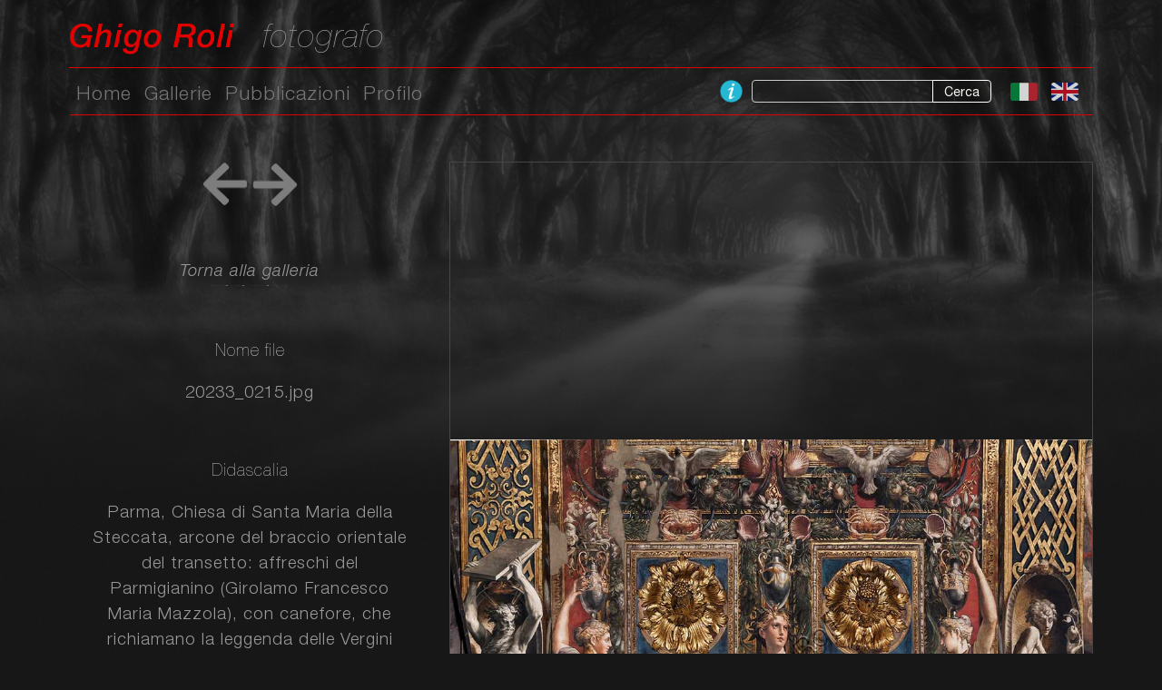

--- FILE ---
content_type: text/html; charset=UTF-8
request_url: https://www.ghigoroli.com/archivio-foto-arte/de/11/parma-chiesa-santa-maria-della-steccata-are-del-braccio-2/209403
body_size: 4934
content:
<!DOCTYPE html>
<html  style="height:100%;overflow: hidden;background-color:#171717"  lang="it" >


<head>
    <meta name="description" content="Parma, Chiesa di Santa Maria della Steccata, arcone del braccio orientale del transetto: affreschi del Parmigianino (Girolamo Francesco Maria Mazzola),  con can...">
    <title>Ghigo Roli   parma chiesa di santa maria della steccata are del braccio p:3</title>
    <link rel="shortcut icon" type="image/png" href="/assets/favicon/favicon.png "/>
    <link rel="shortcut icon" type="image/png" href="/assets/favicon/favicon.png "/>
        
    
         <link rel="alternate" href="https://www.ghigoroli.com/archivio-foto-arte/de/11/parma-chiesa-santa-maria-della-steccata-are-del-braccio-3/209403" hreflang="it" />

         <link rel="alternate" href="https://www.ghigoroli.com/en/art-photo-library/de/11/parma-church-st-maria-della-steccata-arch-eastern-arm-3/209403" hreflang="en" />


            <meta name="yandex-verification" content="d61ea5e3f0b1067d" />
    <!-- Global site tag (gtag.js) - Google Analytics -->
    <script async src="https://www.googletagmanager.com/gtag/js?id=UA-146915172-1"></script>
    <script>
        window.dataLayer = window.dataLayer || [];
        function gtag(){dataLayer.push(arguments);}
        gtag('js', new Date());

        gtag('config', 'UA-146915172-1');
    </script>
    <!-- Clarity tracking code for https://www.ghigoroli.com/ --><script>    (function(c,l,a,r,i,t,y){        c[a]=c[a]||function(){(c[a].q=c[a].q||[]).push(arguments)};        t=l.createElement(r);t.async=1;t.src="https://www.clarity.ms/tag/"+i+"?ref=bwt";        y=l.getElementsByTagName(r)[0];y.parentNode.insertBefore(t,y);    })(window, document, "clarity", "script", "5ydccw9oxc");</script>
    <meta charset="utf-8">
    <meta http-equiv="X-UA-Compatible" content="IE=edge">
    <meta name="viewport" content="width=device-width, initial-scale=1">
    <meta http-equiv="content-type" content="text/html; charset=UTF-8">






    <!-- <link href="https://maxcdn.bootstrapcdn.com/font-awesome/4.7.0/css/font-awesome.min.css" rel="stylesheet" integrity="sha384-wvfXpqpZZVQGK6TAh5PVlGOfQNHSoD2xbE+QkPxCAFlNEevoEH3Sl0sibVcOQVnN" crossorigin="anonymous">-->
    <link href="/assets/css/bootstrap.css" rel="stylesheet" type="text/css">
    <link href="/assets/css/style.css" rel="stylesheet" type="text/css">
    <link href="/assets/css/ghigoweb/ghigo.css" rel="stylesheet" type="text/css">
    <link href="/assets/css/jquery.toast.css" rel="stylesheet" type="text/css">
    <link href="/assets/vendor/animsition/css/animsition.css" rel="stylesheet" type="text/css">
    <script src="https://cdn.jsdelivr.net/npm/jquery@3.3.1/dist/jquery.min.js"></script>
    <script src=/assets/vendor/animsition/js/animsition.js></script>





    <!-- Add fancybox3 -->



        <!-- Global site tag (gtag.js) - Google Analytics -->
    <style>

        .center-block ul{position:relative;left:36%;float:left;margin-right:0;margin-left:0;}
        .center-block li {position:relative;right:39%;float:left;margin:0;list-style:none}
        body {

            width: 100%;
            background-color:#171717;

            height:120%;
        }

    </style>
</head>
<body class="parallax" style="height: 100%;background-color:#171717">




<script>

    var arra = new Array();

</script>

<div class="container-fluid space" >
        <a  href="/"><h4 class="ghigo">Ghigo Roli <span id="fotografo">fotografo</span></h4></a>
        

        <hr class="head" />

        

        

    <nav class="navbar navbar-default " style=" padding:0;margin:0;background-color: transparent;height:auto;">

        <div style="float:right;position:relative">







            <a href="/en/art-photo-library/de/11/parma-church-st-maria-della-steccata-arch-eastern-arm-3/209403"  ><img class="img-responsive" src="/assets/css/ghigoweb/img/eng2.png " alt="Inglese" title="Inglese" style="width:30px; margin-top:15px;margin-right: 15px; float:right" /></a>

            <a href="#" onclick="info()" >
                <img src="/assets/img/info.png" style=" float:left;margin-right:10px;margin-top:12px;width:25px;height:25px;" >

                <div id="info" style=" z-index:9999999;position:absolute;margin-top:30px;width:400px;height:300px;background-color: #323232;padding:10px;display:none">Per ricercare la parola esatta: inseriscila tra virgolette “  “ <br>Per ricercare tutte le parole che contengono una stringa digita quella stringa. <br>Per ricercare un soggetto escludendone un altro: Soggetto principale - Altro Soggetto.<br>Per ricercare due soggetti diversi: separali da uno spazio. <br>Per ricercare frase intera: inserisci la frase intera.
                </div>
            </a>
                <a href="/archivio-foto-arte/de/11/parma-chiesa-santa-maria-della-steccata-are-del-braccio-3/209403"  ><img class="img-responsive" src="/assets/css/ghigoweb/img/ita2.png " alt="Italiano" title="Italiano" style="width:30px;margin-top:15px;margin-right:15px;float:right" /></a>
            <div class="hidden-xl  hidden-xs hidden-sm" style="margin-right:10px;margin-top:12px;width:275px;padding-right:0px;float:right">

                <form action="/archivio-foto-arte/ricerca " method="get">
                <div class="input-group" style="float:left">

                    <input style="background-color:transparent;color:white;height:25px;width:200px;" type="text" name="ric" class="form-control-color form-control"  />
                    <span class="input-group-btn">
                        <button class="btn btn-default" style="height:25px;margin-right:18px;float:left" type="submit">Cerca</button>
                    </span></div></form></div>
        </div>

        <div>
            <div class="navbar-header" style=" margin: 0;padding: 0;">
                <button type="button" class="navbar-toggle" data-toggle="collapse" data-target="#myNavbar" style= ";float:right">
                    <span class="icon-bar"></span>
                    <span class="icon-bar"></span>
                    <span class="icon-bar"></span>
                </button>
            </div>
        </div>




        <div >
            <div class="container-fluid "  style="width:100%;margin:auto;">


                   <ul id="myNavbar" class="nav navbar-nav lmenuall hidden-xs " style="height:auto;width:540px;margin-top:10px" >

                        <li class="nav-item dropdown act"  >

                                                        <a  id="home" class="dropdown-toggle  men carattere " href="https://www.ghigoroli.com/" style="">Home<span style="padding:0px!important;margin:0px!important;" class=" onlymobile"></span>
                                                        </a>
                        </li>


                        <li class="nav-item dropdown padmenu" >

                            <a id="gallerie" class="dropdown-toggle men carattere act" href="/archivio-foto-arte/Gallerie" >Gallerie<span style="float:right;padding-top:0px!important;" class=" onlymobile"></span>


                            </a></li>



                        <li class="nav-item dropdown padmenu" >

                            <a id="pub" class="dropdown-toggle men carattere act" href="/archivio-foto-arte/Pubblicazioni" >Pubblicazioni<span style="padding-top:0px!important;" class=" onlymobile"></span>


                            </a></li>

                        <li class="nav-item dropdown padmenu" >

                            <a id="profilo" class="dropdown-toggle men carattere act" href="https://www.ghigoroli.com/archivio-foto-arte/Profilo" >Profilo<span style="float:right;padding-top:0px!important;" class=" onlymobile"></span>


                            </a></li>


                        

                        <li class="nav-item dropdown padmenu hidden-lg hidden-md" style="padding-left:10px;margin-top:15px" >
                           <div style="width:120px;margin-top:-8px;float:left; height:25px; ">
                            <form action="/archivio-foto-arte/ricerca " method="get">
                                <div class="input-group">
                                    <input style="background-color:transparent;color:white;height:25px;width:160px" type="text" name="ric" class="form-control-color form-control"  />
                                    <span class="input-group-btn">
                                        <button class="btn btn-default" style="height:25px" type="submit"><span >Cerca</span></button>
                                </span>

                                </div>
                            </form>
                           </div>
                        </li>
                        







                    </ul>



                <hr class="head" />

                <div style=" position:absolute;text-align: center;width:100%">

                    <div id="ric2" class="hidden-sm hidden-md hidden-lg hidden-xl "  style="position:absolute;display:none;margin-top:20px;width:100%">
                        <form action="/archivio-foto-arte/ricerca " method="get">
                            <div class="input-group">
                                <input style="background-color:transparent;color:white;height:25px" type="text" name="ric" class="form-control-color form-control"  />
                                <span class="input-group-btn">
                                    <button class="btn btn-default" style="height:25px" type="submit">Cerca</button>
                                </span>

                            </div>
                        </form>

                    </div>


</div>
        </div>
    </nav>



<style>
    hr{
        margin:0;

    }

</style>


    <div class="animsition">

    <style>

        ul#tags li {
            display:inline;
        }
    </style>







    <header class="site-header flex-center">

    </header>



    <main class="site-main">
        <aside class="main-aside" style="text-align: center">
                                                                                            
            <a href="/archivio-foto-arte/de/11/parma-chiesa-santa-maria-della-steccata-are-del-braccio-8/210205"> <img onmouseover="imgHover($(this),'/assets/img/sx_bianco.png')" onmouseleave="imgHover($(this),'/assets/img/sx_grigio.png')"  src="/assets/img/sx_grigio.png" alt="vai al precedente" title="vai al precedente" style="width:50px;padding-bottom:30px!important;" onclick="indietro()"></a>
            <a href="/archivio-foto-arte/de/11/parma-chiesa-santa-maria-della-steccata-are-del-braccio-orientale/212631"><img onmouseover="imgHover($(this),'/assets/img/dx_bianco.png')" onmouseleave="imgHover($(this),'/assets/img/dx_grigio.png')"  src="/assets/img/dx_grigio.png" style="width:50px;padding-bottom:30px!important;" alt="vai al successivo" title="vai al successivo" onclick="avanti()"></a>
            
            <ul class="desc" style="padding-bottom:35px;height:100%;width:100%">
                                                    <li  class="link"><a href="#" onclick="addcart(11111,'/archivio-foto-arte/carrello/1/209403/');test( '/archivio-foto-arte/de/11/parma%5Cu002Dchiesa%5Cu002Dsanta%5Cu002Dmaria%5Cu002Ddella%5Cu002Dsteccata%5Cu002Dare%5Cu002Ddel%5Cu002Dbraccio%5Cu002Dorientale/209403')"></a></li>
                                    
                
                                        <li  class="link"><a style="padding-top:15px" href="/archivio-foto-arte/g/galeria/11?pagex=99" >Torna alla galleria</a></li>
                                                     <h1 style="font-size: 1px">  parma chiesa di santa maria della steccata are del braccio p:3</h1>

                <li class="titledida"><p>Nome file</p></li>
                <li><p>20233_0215.jpg</p></li>
                                    <li class="titledida"><p>Didascalia</p></li>
                    <li><p>Parma, Chiesa di Santa Maria della Steccata, arcone del braccio orientale del transetto: affreschi del Parmigianino (Girolamo Francesco Maria Mazzola),  con canefore, che richiamano la leggenda delle Vergini Sagge e delle Vergini Folli  (1530-39). Particolare.</p></li>
                
                                    <li class="titledida"><p>Location</p></li>
                    <li><p>Chiesa S. Maria della Steccata</p></li>
                
                                    <li class="titledida"><p>Città</p></li>
                    <li><p>Parma (PR)</p></li>
                
                                    <li class="titledida"><p>Regione</p></li>
                    <li><p>Emilia Romagna</p></li>
                
                                    <li class="titledida"><p>Nazione</p></li>
                    <li><p>Italia </p></li>
                            </ul>
        </aside>
        <nav  class="main-nav" style="text-align: center">

        </nav>
                <section class="main-content flex-center">
           <img style="padding-top:20px;padding-bottom:20px;" src="https://www.ghigoroli.com/dirdata/ghigoroli/parma-chiesa-di-santa-maria-della-steccata-are-del-braccio-p3_20233_0215.jpg" alt="Parma, Chiesa di Santa Maria della Steccata, arcone del braccio orientale del transetto: affreschi del Parmigianino (Girolamo Francesco Maria Mazzola),  con canefore, che richiamano la leggenda delle Vergini Sagge e delle Vergini Folli  (1530-39). Particolare." title="Parma, Chiesa di Santa Maria della Steccata, arcone del braccio orientale del transetto: affreschi del Parmigianino (Girolamo Francesco Maria Mazzola),  con canefore, che richiamano la leggenda delle Vergini Sagge e delle Vergini Folli  (1530-39). Particolare.">
        </section>


    </main>
    <h2 class="titl" style="width:100%;text-align: center">Parole chiave</h2>
    <footer class="site-footer flex-center" stye="padding-top:30px;text-align:center;width:100%">

        <div class="desc" style="text-align: center;width:100%;">

            
            
                                                                                                -<!--<a rel=”nofollow” href="/archivio-foto-arte/ricerca?ric=Affresco &virg=true">-->Affresco <!--</a>-->                                                                                -<!--<a rel=”nofollow” href="/archivio-foto-arte/ricerca?ric=Architettura &virg=true">-->Architettura <!--</a>-->                                                                                -<!--<a rel=”nofollow” href="/archivio-foto-arte/ricerca?ric=Architettura dipinta &virg=true">-->Architettura dipinta <!--</a>-->                                                                                -<!--<a rel=”nofollow” href="/archivio-foto-arte/ricerca?ric=Arco &virg=true">-->Arco <!--</a>-->                                                                                -<!--<a rel=”nofollow” href="/archivio-foto-arte/ricerca?ric=Cariatide &virg=true">-->Cariatide <!--</a>-->                                                                                -<!--<a rel=”nofollow” href="/archivio-foto-arte/ricerca?ric=Chiesa &virg=true">-->Chiesa <!--</a>-->                                                                                -<!--<a rel=”nofollow” href="/archivio-foto-arte/ricerca?ric=Emilia Romagna&virg=true">-->Emilia Romagna<!--</a>-->                                                                                -<!--<a rel=”nofollow” href="/archivio-foto-arte/ricerca?ric=Girolamo Francesco M. Mazzola&virg=true">-->Girolamo Francesco M. Mazzola<!--</a>-->                                                                                -<!--<a rel=”nofollow” href="/archivio-foto-arte/ricerca?ric=Il Cinquecento &virg=true">-->Il Cinquecento <!--</a>-->                                                                                -<!--<a rel=”nofollow” href="/archivio-foto-arte/ricerca?ric=Il Parmigianino&virg=true">-->Il Parmigianino<!--</a>-->                                                                                -<!--<a rel=”nofollow” href="/archivio-foto-arte/ricerca?ric=Italia &virg=true">-->Italia <!--</a>-->                                                                                -<!--<a rel=”nofollow” href="/archivio-foto-arte/ricerca?ric=Manierismo &virg=true">-->Manierismo <!--</a>-->                                                                                -<!--<a rel=”nofollow” href="/archivio-foto-arte/ricerca?ric=Parma&virg=true">-->Parma<!--</a>-->                                                                                -<!--<a rel=”nofollow” href="/archivio-foto-arte/ricerca?ric=Pittura &virg=true">-->Pittura <!--</a>-->                                                                                -<!--<a rel=”nofollow” href="/archivio-foto-arte/ricerca?ric=Prospettiva &virg=true">-->Prospettiva <!--</a>-->                                                                                -<!--<a rel=”nofollow” href="/archivio-foto-arte/ricerca?ric=Rinascimento &virg=true">-->Rinascimento <!--</a>-->                                                                                -<!--<a rel=”nofollow” href="/archivio-foto-arte/ricerca?ric=Transetto &virg=true">-->Transetto <!--</a>-->                                                                                -<!--<a rel=”nofollow” href="/archivio-foto-arte/ricerca?ric=Vergine &virg=true">-->Vergine <!--</a>-->                                                                                -<!--<a rel=”nofollow” href="/archivio-foto-arte/ricerca?ric=XVI secolo &virg=true">-->XVI secolo <!--</a>-->                                    
         </div>
    </footer>


<script>
    function avanti(){


    }
    function indietro(){


    }
    function item()
    {




    }

    var data= new Array();
    var index = 23

</script>




<script>
    function hoverbox(a)
    {

        $(a).parent().css('border-color','white');
        $(a).parent().find(".light").show();
        $(a).parent().find("p").removeClass("coloregrigio");
        $(a).parent().find("p").addClass("colorebianco");
    }
    function leavebox(a)
    {
        $(a).parent().css('border-color','#464646');
        $(a).parent().find(".light").hide();
        $(a).parent().find("p").removeClass("colorebianco");
        $(a).parent().find("p").addClass("coloregrigio");
    }
    function ricerca()
    {
        $("#ric").toggle();
        $("#ric2").toggle();
    }
    function h()
    {


                $(".my-shuffle").css("overflow",'visible');



    }
    function test(imm)
    {
        $.toast({
            heading: "L'immagine è stata aggiunta alla lightbox ",

            icon: 'success',
            loader: false,        // Change it to false to disable loader
            loaderBg: '#9EC600',  // To change the background
            hideAfter: false
        });
    }
    function test2(txt)
    {
        $.toast({
            heading: txt,
            text:  "",
            icon: 'success',
            loader: false,        // Change it to false to disable loader
            loaderBg: '#9EC600',  // To change the background
            hideAfter: false
        });
    }

    function hiden (t,s)
    {


        if(s) {

            $(t).find(".box").show();
            $(t).find(".nobox").hide();


        }
        else
        {

            $(t).find(".nobox").show();
            $(t).find(".box").hide();

        }






    }
    function info(){
        $("#info").toggle();
    }
    function imgHover(x,img) {


        $(x).attr("src",img);

        $("#ricerca ").toggleClass("selectedric");
    }
    function imgHoverric(x,img) {


        $(x).find("img").attr("src",img);

      //  $("#ricerca ").toggleClass("selectedric");
    }

    function imgNormal(x,img) {


        x.src  = img;
    }

    $('ul.nav li.dropdown').hover(function() {
        $(this).find('.dropdown-menu').stop(true, true).delay(0).fadeIn(100);
    }, function() {
        $(this).find('.dropdown-menu').stop(true, true).delay(0).fadeOut(100);
    });
    var w = window,
        d = document,
        e = d.documentElement,
        g = d.getElementsByTagName('body')[0],
        x = w.innerWidth || e.clientWidth || g.clientWidth,
        y = w.innerHeight|| e.clientHeight|| g.clientHeight;


    var finished_rendering = function() {

        $('._51m-').addClass("hidden_elem");
    }

    // In your onload handler

</script>
<script >
    function addcart(id,url){


        $.ajax({
            url:        url,
            type:       'GET',
            dataType: 'json',
            async:      false,

            success: function(data, status) {


                if(data=="0") {
                    location.reload();
                }
                else {

                }
            },
            error : function(xhr, textStatus, errorThrown) {

            }
        })}



</script>

<script src=/assets/vendor/bootstrap/js/bootstrap.min.js></script>

    <script src=/assets/vendor/rd-navbar/js/core.min.js></script>


        <script src="https://cdn.jsdelivr.net/npm/jquery-validation@1.19.1/dist/jquery.validate.min.js"></script>

    <script src=/assets/js/theme.js></script>
    <script src=/assets/js/jquery.toast.js></script>
        <script src="/assets/js/jquery.tagcloud.js" type="text/javascript"></script>
                
<footer style="margin-top:25px;padding-bottom:35px;">
    <hr class="head" />
    <div style="text-align: center;color:#9B9B9B;margin-top:15px;"><strong>Ghigo Roli</strong>, All Rights Reserved -  telefono: +39 348 3919240 - <a style="color:#e20101" href="mailto:info@ghigoroli.com">info@ghigoroli.com</a></div>
</footer>
    </div></div></body>




</html>

--- FILE ---
content_type: text/css
request_url: https://www.ghigoroli.com/assets/css/style.css
body_size: 3599
content:

/* visited link */
a:visited {
	color: white;
}

/* mouse over link */
a:hover {
	color: white;
}

/* selected link */
a:active {
	color: white;
}
#ricerca{
	color : #999999;
}
#ricerca:hover{
	color:white;

}
.marginepub
{

}
.testo {
	margin: auto;
	}
.dida  {
	font-family: verdana;
	color: white;
	padding: 0;
	margin-top: -5px;
	margin-right: 0;
	margin-left: 0;
	margin-bottom: 0;
	font-size: 14px;
}
.titolo {
	color: white;
	padding: 0;
	margin: 0;
	font-size: 22px;
}
.padimgs {
	margin-right:15px!important;
}
.lmenu {
	width: 180px;
}
.onlymobile {
	display: none;
}

.marginebackstage {
  margin-left:35px;
}
/* quick grid */
.container {
	width: 93%;
	margin: auto;
}

/* Bootstrap-style columns */
.column {
	position: relative;
	float: left;
	min-height: 1px;
	width: 33%;
	padding-left: 24px;
	padding-right: 24px;

	/* Space between tiles */
	margin-top: 18px;
}

.col-span {
	width: 50%;
}

.my-sizer-element {
	width: 8.33333%;
}
.space{
	margin-left:2cm;margin-right:2cm;
}
/* default styles so shuffle doesn't have to set them (it will if they're missing) */
.my-shuffle {
	position: relative;
	overflow: hidden;
}

/* Ensure images take up the same space when they load */
/* https://vestride.github.io/Shuffle/images */
.aspect {
	position: relative;
	width: 100%;
	height: 0;
	padding-bottom: 100%;
	overflow: hidden;
}

.aspect__inner {
	position: absolute;
	top: 0;
	right: 0;
	bottom: 0;
	left: 0;
}

.aspect--16x9 {
	padding-bottom: 56.25%;
}

.aspect--9x80 {
	padding-bottom: calc(112.5% + 8px);
}

.aspect--32x9 {
	padding-bottom: calc(28.125% - 3px);
}
.carattere{
	line-height: 36px;
	font-weight: 300;
	font-style: normal;
	font-size: 16pt!important;
	font-family: "Helvetica Neue LT Std"!important;

}
img.gallery {
	display: block;
	width: 100%;

	max-width: none;
	height: 100%;
	object-fit: cover;
}

/* Small reset */
*,
::before,
::after {
	box-sizing: border-box;
}

figure {
	margin: 0;
	padding: 0;
}





@media (max-width:1000px){
.testo {
	width:90%;
	margin:auto;
	margin-top:40px;
	}
.padimgs {
	margin-right: -20px!important;
}
.lmenu {
	width: 100%;
}
.lmenuall {
	width: 100%;

}
.onlymobile {
	display: block;
}
/*ul>li {
	border-bottom: solid white thin;
frg
}*/
.chisono {
	width: 100%;
	padding-left: 12px;
}
.chisono img {
}
.chisono div {
	height: 40px;
	margin-top: -5px!important;
}
.menufloat {
	float: left;
	width: 100%;
}
.marginxs {
	margin:0!important;
	margin-top: 5px!important;
	margin-left: 10px!important;
	padding:0!important;
	height:20px;
}
.socialxs {
	margin-left: 10px!important;
}
.padmenu
{
	letter-spacing: 1px;
}









}
.blockBox{


}
@media (max-width:993px){
.menufloat {
	float: left;
	width: 100%!important;

}
	.marginebackstage {
		margin-left:35px;
	}


}

.btn.btn-default {
    color: #f6f7ef;
    background-color: transparent;
    
    border-color: #ffffff #ffffff #ffffff;
}
.btn.btn-default:hover {
    color: #f6f7ef;
    background-color: #444444;
    
    border-color: #ffffff #ffffff #fff7ff;
}

.map-responsive{
    overflow:hidden;
    padding-bottom:90%;
    position:relative;
    
}
.map-responsive iframe{
    left:0;
    top:0;
    height:100%;
    width:100%;
    position:absolute;
}

.hovereffect {
	width: 100%;
	height: 100%;
	float: left;
	overflow: hidden;
	position: relative;
	text-align: center;
	cursor: default;
}
.overlay
{
	margin-top:-120px;

}

.picture-item__details{
	color:white!important;
	background-color: #000000!important;
	overflow:visible;
}
.hovereffect:hover .overlay,
.hovereffect:hover h2,
.hovereffect:hover p.icon-links a {
	-webkit-transform: translate3d(0,0,0);
	transform: translate3d(0,0,0);
}

.hovereffect:hover h2 {
	-webkit-transition-delay: 0.05s;
	transition-delay: 0.05s;
}

.hovereffect:hover p.icon-links a:nth-child(3) {
	-webkit-transition-delay: 0.1s;
	transition-delay: 0.1s;
}

.hovereffect:hover p.icon-links a:nth-child(2) {
	-webkit-transition-delay: 0.15s;
	transition-delay: 0.15s;
}

.hovereffect:hover p.icon-links a:first-child {
	-webkit-transition-delay: 0.2s;
	transition-delay: 0.2s;
}
.hovereffect .overlay {
	width: 100%;
	position: absolute;
	overflow: hidden;
	left: 0;
	top: auto;
	bottom: 0;
	padding: 1em;
	height: 4.75em;
	background: #000000;
	color: #ffffff;
	-webkit-transition: -webkit-transform 0.35s;
	transition: transform 0.35s;
	-webkit-transform: translate3d(0,100%,0);
	transform: translate3d(0,100%,0);
	visibility: hidden;

}

.hovereffect img {
	display: block;
	position: relative;
	-webkit-transition: -webkit-transform 0.35s;
	transition: transform 0.15s;
}
.hovereffect.imgposx:hover img {
	-webkit-transform: translate3d(0,-15%,0);
	transform: translate3d(0,-15%,0);
	background-color: #e20101;
}
.hovereffect.imgposy:hover img {
	-webkit-transform: translate3d(0,-15%,0);
	transform: translate3d(0,-15%,0);
	background-color: #e20101;
}

.hovereffect h2 {
	text-transform: uppercase;
	color: #fff;
	text-align: center;
	position: relative;
	font-size: 17px;
	padding: 10px;
	background: rgba(0, 0, 0, 0.6);
	float: left;
	margin: 0px;
	display: inline-block;
}

.hovereffect a.info {
	display: inline-block;
	text-decoration: none;
	padding: 7px 14px;
	text-transform: uppercase;
	color: #fff;
	border: 1px solid #fff;
	margin: 50px 0 0 0;
	background-color: transparent;
}
.hovereffect a.info:hover {
	box-shadow: 0 0 5px #fff;
}

.details {
	align-items: baseline;
	justify-content: left;
	width: 100%;
	padding: 1em;
	height: 100%;
}
.hovereffect p.icon-links a {
	float: right;
	color: #3c4a50;
	font-size: 1.4em;
}

.hovereffect:hover p.icon-links a:hover,
.hovereffect:hover p.icon-links a:focus {
	color: #252d31;
}

.hovereffect h2,
.hovereffect p.icon-links a {
	-webkit-transition: -webkit-transform 0.35s;
	transition: transform 0.35s;
	-webkit-transform: translate3d(0,200%,0);
	transform: translate3d(0,200%,0);
	visibility: visible;
}

.hovereffect p.icon-links a span:before {
	display: inline-block;
	padding: 8px 10px;
	speak: none;
	-webkit-font-smoothing: antialiased;
	-moz-osx-font-smoothing: grayscale;
}



@media (max-width:993px) {

	.collapsing {
		-webkit-transition: none;
		transition: none;
		display: none;
	}

	.collapse {


		display: none !important;
	}

	.navbar-collapse {

	}
	.marginebackstage {
		margin-left:35px;
	}

}
.img-container{
	width:100%;
	height:100%;
	position: relative;


}
.img-text{

    position: absolute;
	background-color: darkgray;
	display:block;
}
html, body {
	height: 100%;
}

.full-height {
	height: 100%;
}


.clearfix::after {
	content: "";
	clear: both;
	display: table;
}
.margine {
	margin: auto;
	width: 50%;
}
.margine2 {
}
.testo  {
	font-size: 18px!important;
	color: #9B9B9B;
}
.testo p {
	font-size: 18px!important;
	color: #9B9B9B;
}
p{
	color: #999999!important;
	font-weight: 300!important;
}
#immmm
{
	width:50%;
}
#imm{

	width:45%;
}

#immm{
	margin-right:25px!important;

}
.immdetail{

	width:50%;
}
.altezza2 {
	height: 600px;
}

@media (max-width:1200px){
	.altezza2 {
		height: 500px;
	}
	.marginebackstage {
		margin-left:35px;
	}

	.immdetail{

		width:80%;
	}
	#immm{
		margin-right:25px!important;
	}
	.marginigallerie{
		margin:auto!important;
		padding-right:20px!important;
	}
	#imm {
		width: 45%;
	}
	.altezza{
		height:450px;
	}

	.column {
		position: relative;
		float: left;
		min-height: 1px;
		width: 33%;
		padding-left: 54px;
		padding-right: 54px;

		/* Space between tiles */
		margin-top: 18px;
	}
	.margine2{

		width:100%
	}
}

@media (max-width:1206px){
	.newspaper {
		/* Old Chrome, Safari and Opera */
		-webkit-column-count: 1;
		-webkit-column-gap: 40px;
		-webkit-column-rule-style: solid;
		-webkit-column-rule-width: 1px;

		/* Old Firefox */
		-moz-column-count: 1;
		-moz-column-gap: 40px;
		-moz-column-rule-style: solid;
		-moz-column-rule-width: 1px;

		/* >Standard syntax */
		column-count: 1;
		column-gap: 40px;
		column-rule-style: solid;
		column-rule-width: 1px;
	}
	.altezza2 {
		height: 500px;
	}
	.marginebackstage {
		margin-left:35px;
	}
	.margine2{

		width:100%
	}
	#immm{
		margin-right:25px!important;
	}
	.immdetail{

		width:100%;
	}
	.marginigallerie{
		margin:auto!important;

	}
	#imm {
		width: 60%;
	}
	.altezza{
		height:450px;
		width:100%;
	}
	.blockdesc p{
		font-size:11px!important;
		line-height:10px;
	}
	.column {
		position: relative;
		float: left;
		min-height: 1px;
		width: 46%;
		padding-left: 54px;
		padding-right: 54px;

		/* Space between tiles */
		margin-top: 18px;
	}
	.margine {
		margin: auto;
		width: 95%;
	}
}

@media (max-width:768px){
	.newspaper {
		/* Old Chrome, Safari and Opera */
		-webkit-column-count: 1!important;
		-webkit-column-gap: 40px;
		-webkit-column-rule-style: solid;
		-webkit-column-rule-width: 1px;

		/* Old Firefox */
		-moz-column-count: 1!important;
		-moz-column-gap: 40px;
		-moz-column-rule-style: solid;
		-moz-column-rule-width: 1px;

		/* >Standard syntax */
		column-count: 1!important;
		column-gap: 40px;
		column-rule-style: solid;
		column-rule-width: 1px;
	}
	.blockdesc p{
		font-size:11px!important;
		line-height:12px;
	}
	.altezza2 {
		height: 350px;
	}
	.margine2{
		width:100%;
	}
	.marginebackstage {
		margin-left:5px;
	}

	#immm{
		margin-right:0px!important;
	}

	#imm {
		width:60%;
	}
	.immdetail{

		width:60%;
	}
	.marginigallerie{
		margin:0;
		padding:0;
		margin-top:10px!important;

	}
	.altezza{
		height:450px;
		width: 100%;
	}

	.column {
		position: relative;
		float: left;
		min-height: 1px;
		width: 100%;
		padding: 0;

		/* Space between tiles */
		margin-top: 18px;
	}
	.margine {
		padding:0;
		margin:0;
		margin: auto;
		width: 100%;
	}

}
@media (max-width:480px){
	.newspaper {
		/* Old Chrome, Safari and Opera */
		-webkit-column-count: 1!important;
		-webkit-column-gap: 40px;
		-webkit-column-rule-style: solid;
		-webkit-column-rule-width: 1px;

		/* Old Firefox */
		-moz-column-count: 1!important;
		-moz-column-gap: 40px;
		-moz-column-rule-style: solid;
		-moz-column-rule-width: 1px;

		/* >Standard syntax */
		column-count: 1!important;
		column-gap: 40px;
		column-rule-style: solid;
		column-rule-width: 1px;
	}
	.space{
		margin-left:30px;
		margin-right:30px;}
	.altezza2 {
		height: 320px;
	}
	.marginebackstage {
		margin-left:0px;
	}
	.margine2{
		width:100%;
		margin:auto;
	}
	#immmm
	{
		width:100%;
	}
	#immm{
		margin-right:0px!important;
	}

	#imm {
		width:60%;
	}
	.immdetail{

		width:60%;
	}
	.marginigallerie{
		margin:0;
		padding:0;
		margin-top:10px!important;

	}
	.altezza{
		height:250px;
		width: 100%;
	}

	.column {
		position: relative;
		float: left;
		min-height: 1px;
		width: 100%;
		padding: 0;

		/* Space between tiles */
		margin-top: 18px;
	}
	.margine {
		padding:0;
		margin:0;
		margin: auto;
		width: 100%;
	}

}
@media (min-width:1200px){
	.marginigallerie{
		margin:50px;

	}
	.altezza{
		height:450px;
	}

	.column {
		position: relative;
		float: left;
		min-height: 1px;
		width: 33%;
		padding-left: 54px;
		padding-right: 54px;

		/* Space between tiles */
		margin-top: 18px;
	}

}

.dida{
	color:#999999!important;
}

.immdetail
{

	position:absolute;
	margin:auto;
	top:0;
	bottom:0;
	left:0;
	right:0;
}
.sizepub
{

}

.square:before{
	content: "";
	display: block;
	padding-top: 100%;  /* initial ratio of 1:1*/
}

.item{
	width:200px;
	text-align:center;
	display:block;
	background-color: transparent;
	border: 1px solid transparent;
	margin-right: 10px;
	margin-bottom: 1px;
	float:left;
}

#index-gallery{
	width:465px;
}

.btn{
	padding: 4px 12px;
}


.flex-container {
	padding: 0;
	margin: -5px;
	font-size: 0;
	font-family: Helvetica, Arial, sans-serif;
}

.flex-item {
	position: relative;
	display: inline-block;
	height: 0;
	width: 100%;
	padding-top: 100%;
	height: auto;
	font-size: 20px;
	color: white;
	font-weight: bold;
	text-align: center;
	padding-bottom:150px;
}
@media (min-width: 480px) {
	.flex-item {
		width: 50%;
		padding-top: 53.3333%;
	}
}
@media (min-width: 800px) {
	.flex-item {
		width: 25%;
		padding-top: 28%;
	}
}
.flex-item-inner {
	position: absolute;
	display: flex;
	justify-content: center;
	align-items: center;
	top: 0;
	bottom: 0;
	right: 0;
	left: 0;
	margin: 10px;
	background: transparent;
	border: 1px solid  #464646;

}
.desc{

	font-size:14pt!important;
	font-weight: 300;
	font-style: normal;
	letter-spacing: 1px;text-align:center!important;
	vertical-align: bottom; !important;
	padding-left: 10px !important;
	padding-right: 10px !important;
	padding-top: 13px !important;
	color:#999999;
}
.tags{

	font-size:14pt!important;
	font-weight: 300;
	font-style: normal;
	letter-spacing: 1px;text-align:center!important;
	vertical-align: bottom; !important;
	padding-left: 10px !important;
	padding-right: 10px !important;
	padding-top: 13px !important;
	color:#999999;
}

.blockdesc p{
		 font-size:18px;
		 line-height:22px;
	     font-weight: 100!important;
	 }

.site {
	display: flex;
	flex-direction: column;
	min-height: 100vh;
}
.site-header {
	height: 50px;
	background: transparent;
}
.site-footer {
	height: calc(100% - 18px);
	background: transparent;
	text-align: center;
	padding-top:30px;
}
.site-main {
	flex: 1;
	display: flex;

}

.main-nav {
	width:50px;
	background: transparent;
}
.main-content {
	background: transparent;
	flex-grow: 1;
	border:1px solid  #464646;
}
.main-aside {
	background: transparent;
	width: 550px;
	padding-left:15px;
}


@media screen and (max-width: 800px) {
	.site-footer {
		height: calc(100% - 18px);
	}
	.site-main {
		flex-direction: column;
	}
	.main-nav {
		width: initial;
		height: 100px;
	}
	.main-aside {
		width: initial;
		height: 100%;
	}
}

.flex-center {
	display: flex;
	justify-content: center;
	align-items: center;
}
.section-title {
	font-size: 2.5em;
	font-family: 'Open Sans', sans-serif;
	color: rgba(0,0,0,.25);
	text-align: center;
}
.desc ul {
	width: 80%;
	height:100%;
	display: flex;
	/* establish flex container */

	/* align children vertically AT BOTTOM */
	justify-content:flex-start;

}
.desc li {
	display: inline-block;
	width: 100%;
	zoom: 1;

}
.desc li:first-child {
	margin-top: auto;        /* shift top li, and all li's beneath, to the bottom */
}

.desc li{

}
.titledida{
	font-weight: 200!important;
	font-style: normal;
	font-size:18px;
	margin-top:20px;
	font-style: italic;

	color:white!important;
	letter-spacing: 1px;
}
.titledida p{
	font-weight: 200!important;
	font-style: normal;
	font-size:18px;
	margin-top:20px;
	color:white!important;
	letter-spacing: 1px;
}

#hovercart:hover{

	color:white!important;
}

.parallax {
	/* The image used */
	background-image: url("https://www.ghigoroli.com/assets/img/body_bg.jpg");

	/* Set a specific height */
	/* Full height */



	/* Create the parallax scrolling effect */
	background-attachment: fixed;
	background-position: center;
	background-repeat: no-repeat;
	background-size: cover;
}

body, html {
	 height: 100%;
 }

.selectedric
{
	color:white!important;
}

.desc a:link {
	color: #999999;
}

/* visited link */
.desc a:visited {
	color: #999999;
}

/* mouse over link */
.desc a:hover {
	color: white;
}

/* selected link */
.desc a:active {
	color: #999999;
}


.desc a:hover p{
	color: white;
}
.titledida a:hover {
	font-weight: 200!important;
	font-style: normal;
	font-size:18px;
	margin-top:20px;
	color:white!important;
	letter-spacing: 1px;


}

.coloregrigio{
	color:#999999!important;
	font-size: 14pt!important;
	padding:0;
	margin:0;
	padding-top:18px;
}
.numero{

	color:#999999;
	font-size:14pt!important;
	font-weight: 100!important;
	padding-top:20px;
}

.colorebianco{
	color:white!important;
	font-size: 14pt!important;
	padding:0;
	margin:0;

	padding-top:18px;
}

.imm{

	padding-top:15px!important;
	padding-right:15px;!important;
	padding-left:15px!important;
	image-orientation:from-image;
}

.active{
	color:white!important;
}

.newspaper {
	/* Old Chrome, Safari and Opera */
	-webkit-column-count: 1;
	-webkit-column-gap: 40px;
	-webkit-column-rule-style: solid;
	-webkit-column-rule-width: 1px;

	/* Old Firefox */
	-moz-column-count: 1;
	-moz-column-gap: 40px;
	-moz-column-rule-style: solid;
	-moz-column-rule-width: 1px;

	/* >Standard syntax */
	column-count: 1;
	column-gap: 40px;
	column-rule-style: solid;
	column-rule-width: 1px;
	column-rule-color: #464646;
}

  h3 {
	  font-size: 18px;
	  line-height: 22px;
	  color:white;
	  font-weight: 300;
}
  .desc ul li{
	  width:100%;
  }

  .light{

	  margin-top:-45px;

  }
#cont0>a:hover{
	color:white;
}
#cont1>a:hover{
	color:white;
}

.titl{
	font-weight: 200!important;
	font-style: normal;
	font-size:18px;
	margin-top:20px;
	color:white!important;
	letter-spacing: 1px;
	font-style: italic;
	cursor: pointer;
}


.titl a{
	font-weight: 200!important;
	font-style: normal;
	font-size:18px;
	margin-top:20px;
	color:white!important;
	letter-spacing: 1px;
	font-style: italic;
	cursor:pointer;
}
.link
{
	margin-top:15px;
	cursor: pointer;
	font-style: italic;
}html, body {
	 padding: 0;
	 margin: 0;
	 overflow-x: hidden;
	 overflow-y: auto; }

body {
	position: relative;
	background-color: white;
	
	line-height: 1.5;
	font-size: 18px;
	color: #444444; }

a {
	color: #ffffff; }

a:hover, a:focus {
	color: #ffffff!important;
	text-decoration: none; }

a:focus {
	outline: none; }

p {
	margin: 0 0 1em; }

img {
	max-width: 100%;
	height: auto;
	image-orientation:from-image;

}

a:hover {
	color: #ffffff !important;
}